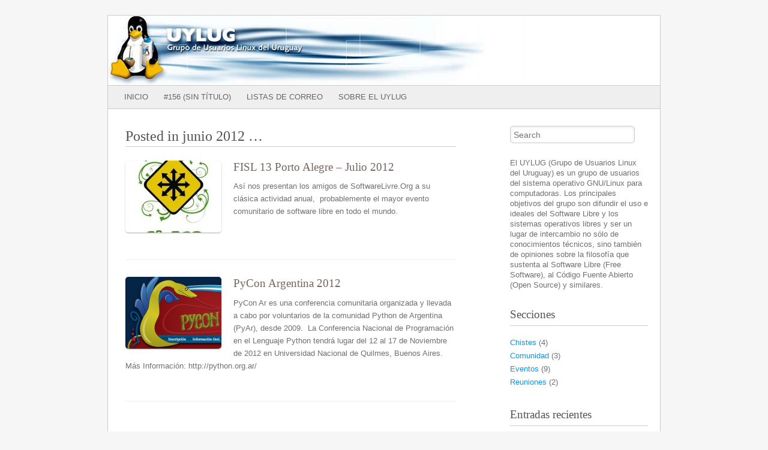

--- FILE ---
content_type: text/html; charset=UTF-8
request_url: https://www.linux.org.uy/?m=201206
body_size: 7571
content:
<!DOCTYPE html>
<!--[if IE 8]>
<html id="ie8" lang="es">
<![endif]-->
<!--[if IE 9]>
<html id="ie9" lang="es">
<![endif]-->
<!--[if !(IE 8) | !(IE 9) ]><!-->
<html lang="es">
<!--<![endif]-->
<head>
<meta charset="UTF-8" />
<meta name="viewport" content="width=device-width" />
<title> &raquo; 2012 &raquo; junio UYLUG</title>
<link rel="profile" href="http://gmpg.org/xfn/11" />
<link rel="stylesheet" type="text/css" media="all" href="https://www.linux.org.uy/wp-content/themes/fresh-and-clean/style.css" />
<link rel="pingback" href="https://www.linux.org.uy/xmlrpc.php" />
<!--[if lt IE 9]>
<script src="https://www.linux.org.uy/wp-content/themes/fresh-and-clean/js/html5.js" type="text/javascript"></script>
<![endif]-->
<meta name='robots' content='max-image-preview:large' />
<link rel='dns-prefetch' href='//fonts.googleapis.com' />
<link rel="alternate" type="application/rss+xml" title="UYLUG &raquo; Feed" href="https://www.linux.org.uy/?feed=rss2" />
<link rel="alternate" type="application/rss+xml" title="UYLUG &raquo; Feed de los comentarios" href="https://www.linux.org.uy/?feed=comments-rss2" />
<style id='wp-img-auto-sizes-contain-inline-css' type='text/css'>
img:is([sizes=auto i],[sizes^="auto," i]){contain-intrinsic-size:3000px 1500px}
/*# sourceURL=wp-img-auto-sizes-contain-inline-css */
</style>
<style id='wp-emoji-styles-inline-css' type='text/css'>

	img.wp-smiley, img.emoji {
		display: inline !important;
		border: none !important;
		box-shadow: none !important;
		height: 1em !important;
		width: 1em !important;
		margin: 0 0.07em !important;
		vertical-align: -0.1em !important;
		background: none !important;
		padding: 0 !important;
	}
/*# sourceURL=wp-emoji-styles-inline-css */
</style>
<style id='wp-block-library-inline-css' type='text/css'>
:root{--wp-block-synced-color:#7a00df;--wp-block-synced-color--rgb:122,0,223;--wp-bound-block-color:var(--wp-block-synced-color);--wp-editor-canvas-background:#ddd;--wp-admin-theme-color:#007cba;--wp-admin-theme-color--rgb:0,124,186;--wp-admin-theme-color-darker-10:#006ba1;--wp-admin-theme-color-darker-10--rgb:0,107,160.5;--wp-admin-theme-color-darker-20:#005a87;--wp-admin-theme-color-darker-20--rgb:0,90,135;--wp-admin-border-width-focus:2px}@media (min-resolution:192dpi){:root{--wp-admin-border-width-focus:1.5px}}.wp-element-button{cursor:pointer}:root .has-very-light-gray-background-color{background-color:#eee}:root .has-very-dark-gray-background-color{background-color:#313131}:root .has-very-light-gray-color{color:#eee}:root .has-very-dark-gray-color{color:#313131}:root .has-vivid-green-cyan-to-vivid-cyan-blue-gradient-background{background:linear-gradient(135deg,#00d084,#0693e3)}:root .has-purple-crush-gradient-background{background:linear-gradient(135deg,#34e2e4,#4721fb 50%,#ab1dfe)}:root .has-hazy-dawn-gradient-background{background:linear-gradient(135deg,#faaca8,#dad0ec)}:root .has-subdued-olive-gradient-background{background:linear-gradient(135deg,#fafae1,#67a671)}:root .has-atomic-cream-gradient-background{background:linear-gradient(135deg,#fdd79a,#004a59)}:root .has-nightshade-gradient-background{background:linear-gradient(135deg,#330968,#31cdcf)}:root .has-midnight-gradient-background{background:linear-gradient(135deg,#020381,#2874fc)}:root{--wp--preset--font-size--normal:16px;--wp--preset--font-size--huge:42px}.has-regular-font-size{font-size:1em}.has-larger-font-size{font-size:2.625em}.has-normal-font-size{font-size:var(--wp--preset--font-size--normal)}.has-huge-font-size{font-size:var(--wp--preset--font-size--huge)}.has-text-align-center{text-align:center}.has-text-align-left{text-align:left}.has-text-align-right{text-align:right}.has-fit-text{white-space:nowrap!important}#end-resizable-editor-section{display:none}.aligncenter{clear:both}.items-justified-left{justify-content:flex-start}.items-justified-center{justify-content:center}.items-justified-right{justify-content:flex-end}.items-justified-space-between{justify-content:space-between}.screen-reader-text{border:0;clip-path:inset(50%);height:1px;margin:-1px;overflow:hidden;padding:0;position:absolute;width:1px;word-wrap:normal!important}.screen-reader-text:focus{background-color:#ddd;clip-path:none;color:#444;display:block;font-size:1em;height:auto;left:5px;line-height:normal;padding:15px 23px 14px;text-decoration:none;top:5px;width:auto;z-index:100000}html :where(.has-border-color){border-style:solid}html :where([style*=border-top-color]){border-top-style:solid}html :where([style*=border-right-color]){border-right-style:solid}html :where([style*=border-bottom-color]){border-bottom-style:solid}html :where([style*=border-left-color]){border-left-style:solid}html :where([style*=border-width]){border-style:solid}html :where([style*=border-top-width]){border-top-style:solid}html :where([style*=border-right-width]){border-right-style:solid}html :where([style*=border-bottom-width]){border-bottom-style:solid}html :where([style*=border-left-width]){border-left-style:solid}html :where(img[class*=wp-image-]){height:auto;max-width:100%}:where(figure){margin:0 0 1em}html :where(.is-position-sticky){--wp-admin--admin-bar--position-offset:var(--wp-admin--admin-bar--height,0px)}@media screen and (max-width:600px){html :where(.is-position-sticky){--wp-admin--admin-bar--position-offset:0px}}

/*# sourceURL=wp-block-library-inline-css */
</style><style id='global-styles-inline-css' type='text/css'>
:root{--wp--preset--aspect-ratio--square: 1;--wp--preset--aspect-ratio--4-3: 4/3;--wp--preset--aspect-ratio--3-4: 3/4;--wp--preset--aspect-ratio--3-2: 3/2;--wp--preset--aspect-ratio--2-3: 2/3;--wp--preset--aspect-ratio--16-9: 16/9;--wp--preset--aspect-ratio--9-16: 9/16;--wp--preset--color--black: #000000;--wp--preset--color--cyan-bluish-gray: #abb8c3;--wp--preset--color--white: #ffffff;--wp--preset--color--pale-pink: #f78da7;--wp--preset--color--vivid-red: #cf2e2e;--wp--preset--color--luminous-vivid-orange: #ff6900;--wp--preset--color--luminous-vivid-amber: #fcb900;--wp--preset--color--light-green-cyan: #7bdcb5;--wp--preset--color--vivid-green-cyan: #00d084;--wp--preset--color--pale-cyan-blue: #8ed1fc;--wp--preset--color--vivid-cyan-blue: #0693e3;--wp--preset--color--vivid-purple: #9b51e0;--wp--preset--gradient--vivid-cyan-blue-to-vivid-purple: linear-gradient(135deg,rgb(6,147,227) 0%,rgb(155,81,224) 100%);--wp--preset--gradient--light-green-cyan-to-vivid-green-cyan: linear-gradient(135deg,rgb(122,220,180) 0%,rgb(0,208,130) 100%);--wp--preset--gradient--luminous-vivid-amber-to-luminous-vivid-orange: linear-gradient(135deg,rgb(252,185,0) 0%,rgb(255,105,0) 100%);--wp--preset--gradient--luminous-vivid-orange-to-vivid-red: linear-gradient(135deg,rgb(255,105,0) 0%,rgb(207,46,46) 100%);--wp--preset--gradient--very-light-gray-to-cyan-bluish-gray: linear-gradient(135deg,rgb(238,238,238) 0%,rgb(169,184,195) 100%);--wp--preset--gradient--cool-to-warm-spectrum: linear-gradient(135deg,rgb(74,234,220) 0%,rgb(151,120,209) 20%,rgb(207,42,186) 40%,rgb(238,44,130) 60%,rgb(251,105,98) 80%,rgb(254,248,76) 100%);--wp--preset--gradient--blush-light-purple: linear-gradient(135deg,rgb(255,206,236) 0%,rgb(152,150,240) 100%);--wp--preset--gradient--blush-bordeaux: linear-gradient(135deg,rgb(254,205,165) 0%,rgb(254,45,45) 50%,rgb(107,0,62) 100%);--wp--preset--gradient--luminous-dusk: linear-gradient(135deg,rgb(255,203,112) 0%,rgb(199,81,192) 50%,rgb(65,88,208) 100%);--wp--preset--gradient--pale-ocean: linear-gradient(135deg,rgb(255,245,203) 0%,rgb(182,227,212) 50%,rgb(51,167,181) 100%);--wp--preset--gradient--electric-grass: linear-gradient(135deg,rgb(202,248,128) 0%,rgb(113,206,126) 100%);--wp--preset--gradient--midnight: linear-gradient(135deg,rgb(2,3,129) 0%,rgb(40,116,252) 100%);--wp--preset--font-size--small: 13px;--wp--preset--font-size--medium: 20px;--wp--preset--font-size--large: 36px;--wp--preset--font-size--x-large: 42px;--wp--preset--spacing--20: 0.44rem;--wp--preset--spacing--30: 0.67rem;--wp--preset--spacing--40: 1rem;--wp--preset--spacing--50: 1.5rem;--wp--preset--spacing--60: 2.25rem;--wp--preset--spacing--70: 3.38rem;--wp--preset--spacing--80: 5.06rem;--wp--preset--shadow--natural: 6px 6px 9px rgba(0, 0, 0, 0.2);--wp--preset--shadow--deep: 12px 12px 50px rgba(0, 0, 0, 0.4);--wp--preset--shadow--sharp: 6px 6px 0px rgba(0, 0, 0, 0.2);--wp--preset--shadow--outlined: 6px 6px 0px -3px rgb(255, 255, 255), 6px 6px rgb(0, 0, 0);--wp--preset--shadow--crisp: 6px 6px 0px rgb(0, 0, 0);}:where(.is-layout-flex){gap: 0.5em;}:where(.is-layout-grid){gap: 0.5em;}body .is-layout-flex{display: flex;}.is-layout-flex{flex-wrap: wrap;align-items: center;}.is-layout-flex > :is(*, div){margin: 0;}body .is-layout-grid{display: grid;}.is-layout-grid > :is(*, div){margin: 0;}:where(.wp-block-columns.is-layout-flex){gap: 2em;}:where(.wp-block-columns.is-layout-grid){gap: 2em;}:where(.wp-block-post-template.is-layout-flex){gap: 1.25em;}:where(.wp-block-post-template.is-layout-grid){gap: 1.25em;}.has-black-color{color: var(--wp--preset--color--black) !important;}.has-cyan-bluish-gray-color{color: var(--wp--preset--color--cyan-bluish-gray) !important;}.has-white-color{color: var(--wp--preset--color--white) !important;}.has-pale-pink-color{color: var(--wp--preset--color--pale-pink) !important;}.has-vivid-red-color{color: var(--wp--preset--color--vivid-red) !important;}.has-luminous-vivid-orange-color{color: var(--wp--preset--color--luminous-vivid-orange) !important;}.has-luminous-vivid-amber-color{color: var(--wp--preset--color--luminous-vivid-amber) !important;}.has-light-green-cyan-color{color: var(--wp--preset--color--light-green-cyan) !important;}.has-vivid-green-cyan-color{color: var(--wp--preset--color--vivid-green-cyan) !important;}.has-pale-cyan-blue-color{color: var(--wp--preset--color--pale-cyan-blue) !important;}.has-vivid-cyan-blue-color{color: var(--wp--preset--color--vivid-cyan-blue) !important;}.has-vivid-purple-color{color: var(--wp--preset--color--vivid-purple) !important;}.has-black-background-color{background-color: var(--wp--preset--color--black) !important;}.has-cyan-bluish-gray-background-color{background-color: var(--wp--preset--color--cyan-bluish-gray) !important;}.has-white-background-color{background-color: var(--wp--preset--color--white) !important;}.has-pale-pink-background-color{background-color: var(--wp--preset--color--pale-pink) !important;}.has-vivid-red-background-color{background-color: var(--wp--preset--color--vivid-red) !important;}.has-luminous-vivid-orange-background-color{background-color: var(--wp--preset--color--luminous-vivid-orange) !important;}.has-luminous-vivid-amber-background-color{background-color: var(--wp--preset--color--luminous-vivid-amber) !important;}.has-light-green-cyan-background-color{background-color: var(--wp--preset--color--light-green-cyan) !important;}.has-vivid-green-cyan-background-color{background-color: var(--wp--preset--color--vivid-green-cyan) !important;}.has-pale-cyan-blue-background-color{background-color: var(--wp--preset--color--pale-cyan-blue) !important;}.has-vivid-cyan-blue-background-color{background-color: var(--wp--preset--color--vivid-cyan-blue) !important;}.has-vivid-purple-background-color{background-color: var(--wp--preset--color--vivid-purple) !important;}.has-black-border-color{border-color: var(--wp--preset--color--black) !important;}.has-cyan-bluish-gray-border-color{border-color: var(--wp--preset--color--cyan-bluish-gray) !important;}.has-white-border-color{border-color: var(--wp--preset--color--white) !important;}.has-pale-pink-border-color{border-color: var(--wp--preset--color--pale-pink) !important;}.has-vivid-red-border-color{border-color: var(--wp--preset--color--vivid-red) !important;}.has-luminous-vivid-orange-border-color{border-color: var(--wp--preset--color--luminous-vivid-orange) !important;}.has-luminous-vivid-amber-border-color{border-color: var(--wp--preset--color--luminous-vivid-amber) !important;}.has-light-green-cyan-border-color{border-color: var(--wp--preset--color--light-green-cyan) !important;}.has-vivid-green-cyan-border-color{border-color: var(--wp--preset--color--vivid-green-cyan) !important;}.has-pale-cyan-blue-border-color{border-color: var(--wp--preset--color--pale-cyan-blue) !important;}.has-vivid-cyan-blue-border-color{border-color: var(--wp--preset--color--vivid-cyan-blue) !important;}.has-vivid-purple-border-color{border-color: var(--wp--preset--color--vivid-purple) !important;}.has-vivid-cyan-blue-to-vivid-purple-gradient-background{background: var(--wp--preset--gradient--vivid-cyan-blue-to-vivid-purple) !important;}.has-light-green-cyan-to-vivid-green-cyan-gradient-background{background: var(--wp--preset--gradient--light-green-cyan-to-vivid-green-cyan) !important;}.has-luminous-vivid-amber-to-luminous-vivid-orange-gradient-background{background: var(--wp--preset--gradient--luminous-vivid-amber-to-luminous-vivid-orange) !important;}.has-luminous-vivid-orange-to-vivid-red-gradient-background{background: var(--wp--preset--gradient--luminous-vivid-orange-to-vivid-red) !important;}.has-very-light-gray-to-cyan-bluish-gray-gradient-background{background: var(--wp--preset--gradient--very-light-gray-to-cyan-bluish-gray) !important;}.has-cool-to-warm-spectrum-gradient-background{background: var(--wp--preset--gradient--cool-to-warm-spectrum) !important;}.has-blush-light-purple-gradient-background{background: var(--wp--preset--gradient--blush-light-purple) !important;}.has-blush-bordeaux-gradient-background{background: var(--wp--preset--gradient--blush-bordeaux) !important;}.has-luminous-dusk-gradient-background{background: var(--wp--preset--gradient--luminous-dusk) !important;}.has-pale-ocean-gradient-background{background: var(--wp--preset--gradient--pale-ocean) !important;}.has-electric-grass-gradient-background{background: var(--wp--preset--gradient--electric-grass) !important;}.has-midnight-gradient-background{background: var(--wp--preset--gradient--midnight) !important;}.has-small-font-size{font-size: var(--wp--preset--font-size--small) !important;}.has-medium-font-size{font-size: var(--wp--preset--font-size--medium) !important;}.has-large-font-size{font-size: var(--wp--preset--font-size--large) !important;}.has-x-large-font-size{font-size: var(--wp--preset--font-size--x-large) !important;}
/*# sourceURL=global-styles-inline-css */
</style>

<style id='classic-theme-styles-inline-css' type='text/css'>
/*! This file is auto-generated */
.wp-block-button__link{color:#fff;background-color:#32373c;border-radius:9999px;box-shadow:none;text-decoration:none;padding:calc(.667em + 2px) calc(1.333em + 2px);font-size:1.125em}.wp-block-file__button{background:#32373c;color:#fff;text-decoration:none}
/*# sourceURL=/wp-includes/css/classic-themes.min.css */
</style>
<link rel='stylesheet' id='pacifico-css' href='http://fonts.googleapis.com/css?family=Pacifico&#038;ver=6.9' type='text/css' media='all' />
<link rel='stylesheet' id='droid sans-css' href='http://fonts.googleapis.com/css?family=Droid+Sans%3A400&#038;ver=6.9' type='text/css' media='all' />
<link rel='stylesheet' id='droid serif-css' href='http://fonts.googleapis.com/css?family=Droid+Serif%3A400&#038;ver=6.9' type='text/css' media='all' />
<link rel="https://api.w.org/" href="https://www.linux.org.uy/index.php?rest_route=/" /><link rel="EditURI" type="application/rsd+xml" title="RSD" href="https://www.linux.org.uy/xmlrpc.php?rsd" />
<meta name="generator" content="WordPress 6.9" />
	<style type="text/css">
		#branding {
			min-height: 116px;
		}
		#branding .header-link {
			display: block;
			position: absolute;
			width: 80%;
			min-height: 116px;
		}
	</style>
		<style type="text/css">
			#branding {
			background: url(https://www.linux.org.uy/wp-content/uploads/2012/05/UyLUG-cabezal.png) 0 0 no-repeat;
		}
		#branding hgroup {
			padding-bottom: 0;
		}
			#site-title,
		#site-description {
 	 		position: absolute !important;
			clip: rect(1px 1px 1px 1px); /* IE6, IE7 */
			clip: rect(1px, 1px, 1px, 1px);
		}
		</style>
	</head>

<body class="archive date wp-theme-fresh-and-clean">

	<div id="page" class="hfeed">
				<header id="branding" role="banner" class="clearfix">
			<a class="header-link" href="https://www.linux.org.uy/" title="UYLUG" rel="home"></a>
			<hgroup>
				<h1 id="site-title"><a href="https://www.linux.org.uy/" title="UYLUG" rel="home">UYLUG</a></h1>
				<h2 id="site-description">Grupo de Usuarios Linux del Uruguay</h2>
			</hgroup>
		</header><!-- #branding -->

		<nav id="access" role="navigation" class="clear">
			<h1 class="assistive-text section-heading">Main menu</h1>
			<div class="skip-link screen-reader-text"><a href="#content" title="Skip to content">Skip to content</a></div>
			<div class="menu"><ul>
<li ><a href="https://www.linux.org.uy/">Inicio</a></li><li class="page_item page-item-156"><a href="https://www.linux.org.uy/?page_id=156">#156 (sin título)</a></li>
<li class="page_item page-item-25"><a href="https://www.linux.org.uy/?page_id=25">Listas de Correo</a></li>
<li class="page_item page-item-33 page_item_has_children"><a href="https://www.linux.org.uy/?page_id=33">Sobre el UYLUG</a>
<ul class='children'>
	<li class="page_item page-item-37"><a href="https://www.linux.org.uy/?page_id=37">Directiva</a></li>
	<li class="page_item page-item-35"><a href="https://www.linux.org.uy/?page_id=35">Estatutos</a></li>
	<li class="page_item page-item-41"><a href="https://www.linux.org.uy/?page_id=41">Historia sitio web</a></li>
</ul>
</li>
</ul></div>
		</nav><!-- #access -->

		<div id="main">
			
		<div id="content" role="main">

						<header class="archive-header">
				<h1 class="archive-title">
											Posted in <span>junio 2012</span> &hellip;									</h1>
			</header><!-- .archive-header -->
						
			
				
<article id="post-94" class="clear post-94 post type-post status-publish format-standard has-post-thumbnail hentry category-eventos tag-software-libre">
				<div class="entry-thumbnail">
			<a href="https://www.linux.org.uy/?p=94" rel="bookmark" title="Permanent Link to FISL 13 Porto Alegre &#8211; Julio 2012">
				<img width="160" height="120" src="https://www.linux.org.uy/wp-content/uploads/2012/06/Fisl13-160x120.jpg" class="post-thumbnail wp-post-image" alt="FISL 13 Porto Alegre &#8211; Julio 2012" title="FISL 13 Porto Alegre &#8211; Julio 2012" decoding="async" />			</a>
		</div><!-- .entry-thumbnail -->
	
	<header class="entry-header">
		<h2 class="entry-title">
							<a href="https://www.linux.org.uy/?p=94" title="Permalink to FISL 13 Porto Alegre &#8211; Julio 2012" rel="bookmark">FISL 13 Porto Alegre &#8211; Julio 2012</a>
					</h2>
			</header><!-- .entry-header -->

	<div class="entry-content">
		<p>Así nos presentan los amigos de SoftwareLivre.Org a su clásica actividad anual,  probablemente el mayor evento comunitario de software libre en todo el mundo.</p>
			</div><!-- .entry-content -->

			<footer class="entry-meta">

								</footer><!-- .entry-meta -->
	</article><!-- #post-94 -->


				
<article id="post-86" class="clear post-86 post type-post status-publish format-standard has-post-thumbnail hentry category-eventos tag-software-libre">
				<div class="entry-thumbnail">
			<a href="https://www.linux.org.uy/?p=86" rel="bookmark" title="Permanent Link to PyCon Argentina 2012">
				<img width="160" height="120" src="https://www.linux.org.uy/wp-content/uploads/2012/06/PyConAr2012-160x120.png" class="post-thumbnail wp-post-image" alt="PyCon Argentina 2012" title="PyCon Argentina 2012" decoding="async" />			</a>
		</div><!-- .entry-thumbnail -->
	
	<header class="entry-header">
		<h2 class="entry-title">
							<a href="https://www.linux.org.uy/?p=86" title="Permalink to PyCon Argentina 2012" rel="bookmark">PyCon Argentina 2012</a>
					</h2>
			</header><!-- .entry-header -->

	<div class="entry-content">
		<p>PyCon Ar es una conferencia comunitaria organizada y llevada a cabo por voluntarios de la comunidad Python de Argentina (PyAr), desde 2009.  La Conferencia Nacional de Programación en el Lenguaje Python tendrá lugar del 12 al 17 de Noviembre de 2012 en Universidad Nacional de Quilmes, Buenos Aires. Más Información: http://python.org.ar/</p>
			</div><!-- .entry-content -->

			<footer class="entry-meta">

								</footer><!-- .entry-meta -->
	</article><!-- #post-86 -->


				
							<nav id="nav-below">
			<h1 class="assistive-text section-heading">Post navigation</h1>

		
		</nav><!-- #nav-below -->
	
			
		</div><!-- #content -->


	<div id="sidebar" class="widget-area" role="complementary">
				<aside id="search-2" class="widget widget_search">	<form method="get" id="searchform" action="https://www.linux.org.uy/">
		<label for="s" class="assistive-text">Search</label>
		<input type="text" class="field" name="s" id="s" placeholder="Search" />
		<input type="submit" class="submit" name="submit" id="searchsubmit" value="Search" />
	</form>
</aside><aside id="text-3" class="widget widget_text">			<div class="textwidget">El UYLUG (Grupo de Usuarios Linux del Uruguay) es un grupo de usuarios del sistema operativo GNU/Linux para computadoras. Los principales objetivos del grupo son difundir el uso e ideales del Software Libre y los sistemas operativos libres y ser un lugar de intercambio no sólo de conocimientos técnicos, sino también de opiniones sobre la filosofía que sustenta al Software Libre (Free Software), al Código Fuente Abierto (Open Source) y similares.</div>
		</aside><aside id="categories-2" class="widget widget_categories"><h1 class="widget-title">Secciones</h1>
			<ul>
					<li class="cat-item cat-item-15"><a href="https://www.linux.org.uy/?cat=15">Chistes</a> (4)
</li>
	<li class="cat-item cat-item-18"><a href="https://www.linux.org.uy/?cat=18">Comunidad</a> (3)
</li>
	<li class="cat-item cat-item-3"><a href="https://www.linux.org.uy/?cat=3">Eventos</a> (9)
</li>
	<li class="cat-item cat-item-14"><a href="https://www.linux.org.uy/?cat=14">Reuniones</a> (2)
</li>
			</ul>

			</aside>
		<aside id="recent-posts-2" class="widget widget_recent_entries">
		<h1 class="widget-title">Entradas recientes</h1>
		<ul>
											<li>
					<a href="https://www.linux.org.uy/?p=192">UbuCon Latinoamérica 2013 &#8211; 7 y 8 de Junio 2013</a>
									</li>
											<li>
					<a href="https://www.linux.org.uy/?p=174">Squeakfest &#8211; 7, 8 y 9 de junio en Atlántida</a>
									</li>
											<li>
					<a href="https://www.linux.org.uy/?p=153">Comunicado de prensa de las comunidades de software libre</a>
									</li>
											<li>
					<a href="https://www.linux.org.uy/?p=138">La comunidad coordinada</a>
									</li>
											<li>
					<a href="https://www.linux.org.uy/?p=135">El proyecto de Ley de Formatos Estandar, Abiertos y Software Libre tiene media sanción.</a>
									</li>
					</ul>

		</aside><aside id="archives-2" class="widget widget_archive"><h1 class="widget-title">Archivos</h1>
			<ul>
					<li><a href='https://www.linux.org.uy/?m=201306'>junio 2013</a></li>
	<li><a href='https://www.linux.org.uy/?m=201305'>mayo 2013</a></li>
	<li><a href='https://www.linux.org.uy/?m=201303'>marzo 2013</a></li>
	<li><a href='https://www.linux.org.uy/?m=201212'>diciembre 2012</a></li>
	<li><a href='https://www.linux.org.uy/?m=201209'>septiembre 2012</a></li>
	<li><a href='https://www.linux.org.uy/?m=201206'>junio 2012</a></li>
	<li><a href='https://www.linux.org.uy/?m=201205'>mayo 2012</a></li>
	<li><a href='https://www.linux.org.uy/?m=201204'>abril 2012</a></li>
	<li><a href='https://www.linux.org.uy/?m=201108'>agosto 2011</a></li>
	<li><a href='https://www.linux.org.uy/?m=201012'>diciembre 2010</a></li>
	<li><a href='https://www.linux.org.uy/?m=201004'>abril 2010</a></li>
	<li><a href='https://www.linux.org.uy/?m=200310'>octubre 2003</a></li>
			</ul>

			</aside><aside id="text-2" class="widget widget_text"><h1 class="widget-title">Listas de Correo</h1>			<div class="textwidget"><table style=" width: 250px; height: 136px;" border="0">
<tbody>
<tr>
<td><small><small><a
href="http://listas.uylug.org.uy/listinfo.cgi/uylug-linux-uylug.org.uy"><strong>linux</strong></a></small></small></td>
<td><small><small>S. Op. GNU/Linux</small></small></td>
</tr>
<tr>
<td><small><small><a
href="http://listas.uylug.org.uy/listinfo.cgi/uylug-programming-uylug.org.uy"><strong>programming</strong></a></small></small></td>
<td><small><small>Programación</small></small></td>
</tr>
<tr>
<td><small><small><a
href="http://listas.uylug.org.uy/listinfo.cgi/uylug-socios-uylug.org.uy"><strong>socios</strong></a></small></small></td>
<td><small><small>Socios del UYLUG</small></small></td>
</tr>
<tr>
<td><small><small><a
href="http://listas.uylug.org.uy/listinfo.cgi/uylug-varios-uylug.org.uy"><strong>varios</strong></a></small></small></td>
<td><small><small>Temas varios</small></small></td>
</tr>
</tbody>
</table>
</div>
		</aside><aside id="meta-2" class="widget widget_meta"><h1 class="widget-title">Meta</h1>
		<ul>
						<li><a href="https://www.linux.org.uy/wp-login.php">Acceder</a></li>
			<li><a href="https://www.linux.org.uy/?feed=rss2">Feed de entradas</a></li>
			<li><a href="https://www.linux.org.uy/?feed=comments-rss2">Feed de comentarios</a></li>

			<li><a href="https://es.wordpress.org/">WordPress.org</a></li>
		</ul>

		</aside>	</div><!-- #sidebar .widget-area -->
			<footer id="colophon" role="contentinfo">
				<div id="site-info">
					<p><a href="http://wordpress.org/" rel="generator">Proudly powered by WordPress</a> Theme: Fresh &amp; Clean by <a href="http://www.wpexplorer.com/" rel="designer">AJ Clarke</a>.</p>
				</div><!-- #site-info -->
			</footer><!-- #colophon -->
		</div><!-- #main -->
	</div><!-- #page -->

<script id="wp-emoji-settings" type="application/json">
{"baseUrl":"https://s.w.org/images/core/emoji/17.0.2/72x72/","ext":".png","svgUrl":"https://s.w.org/images/core/emoji/17.0.2/svg/","svgExt":".svg","source":{"concatemoji":"https://www.linux.org.uy/wp-includes/js/wp-emoji-release.min.js?ver=6.9"}}
</script>
<script type="module">
/* <![CDATA[ */
/*! This file is auto-generated */
const a=JSON.parse(document.getElementById("wp-emoji-settings").textContent),o=(window._wpemojiSettings=a,"wpEmojiSettingsSupports"),s=["flag","emoji"];function i(e){try{var t={supportTests:e,timestamp:(new Date).valueOf()};sessionStorage.setItem(o,JSON.stringify(t))}catch(e){}}function c(e,t,n){e.clearRect(0,0,e.canvas.width,e.canvas.height),e.fillText(t,0,0);t=new Uint32Array(e.getImageData(0,0,e.canvas.width,e.canvas.height).data);e.clearRect(0,0,e.canvas.width,e.canvas.height),e.fillText(n,0,0);const a=new Uint32Array(e.getImageData(0,0,e.canvas.width,e.canvas.height).data);return t.every((e,t)=>e===a[t])}function p(e,t){e.clearRect(0,0,e.canvas.width,e.canvas.height),e.fillText(t,0,0);var n=e.getImageData(16,16,1,1);for(let e=0;e<n.data.length;e++)if(0!==n.data[e])return!1;return!0}function u(e,t,n,a){switch(t){case"flag":return n(e,"\ud83c\udff3\ufe0f\u200d\u26a7\ufe0f","\ud83c\udff3\ufe0f\u200b\u26a7\ufe0f")?!1:!n(e,"\ud83c\udde8\ud83c\uddf6","\ud83c\udde8\u200b\ud83c\uddf6")&&!n(e,"\ud83c\udff4\udb40\udc67\udb40\udc62\udb40\udc65\udb40\udc6e\udb40\udc67\udb40\udc7f","\ud83c\udff4\u200b\udb40\udc67\u200b\udb40\udc62\u200b\udb40\udc65\u200b\udb40\udc6e\u200b\udb40\udc67\u200b\udb40\udc7f");case"emoji":return!a(e,"\ud83e\u1fac8")}return!1}function f(e,t,n,a){let r;const o=(r="undefined"!=typeof WorkerGlobalScope&&self instanceof WorkerGlobalScope?new OffscreenCanvas(300,150):document.createElement("canvas")).getContext("2d",{willReadFrequently:!0}),s=(o.textBaseline="top",o.font="600 32px Arial",{});return e.forEach(e=>{s[e]=t(o,e,n,a)}),s}function r(e){var t=document.createElement("script");t.src=e,t.defer=!0,document.head.appendChild(t)}a.supports={everything:!0,everythingExceptFlag:!0},new Promise(t=>{let n=function(){try{var e=JSON.parse(sessionStorage.getItem(o));if("object"==typeof e&&"number"==typeof e.timestamp&&(new Date).valueOf()<e.timestamp+604800&&"object"==typeof e.supportTests)return e.supportTests}catch(e){}return null}();if(!n){if("undefined"!=typeof Worker&&"undefined"!=typeof OffscreenCanvas&&"undefined"!=typeof URL&&URL.createObjectURL&&"undefined"!=typeof Blob)try{var e="postMessage("+f.toString()+"("+[JSON.stringify(s),u.toString(),c.toString(),p.toString()].join(",")+"));",a=new Blob([e],{type:"text/javascript"});const r=new Worker(URL.createObjectURL(a),{name:"wpTestEmojiSupports"});return void(r.onmessage=e=>{i(n=e.data),r.terminate(),t(n)})}catch(e){}i(n=f(s,u,c,p))}t(n)}).then(e=>{for(const n in e)a.supports[n]=e[n],a.supports.everything=a.supports.everything&&a.supports[n],"flag"!==n&&(a.supports.everythingExceptFlag=a.supports.everythingExceptFlag&&a.supports[n]);var t;a.supports.everythingExceptFlag=a.supports.everythingExceptFlag&&!a.supports.flag,a.supports.everything||((t=a.source||{}).concatemoji?r(t.concatemoji):t.wpemoji&&t.twemoji&&(r(t.twemoji),r(t.wpemoji)))});
//# sourceURL=https://www.linux.org.uy/wp-includes/js/wp-emoji-loader.min.js
/* ]]> */
</script>
</body>
</html>